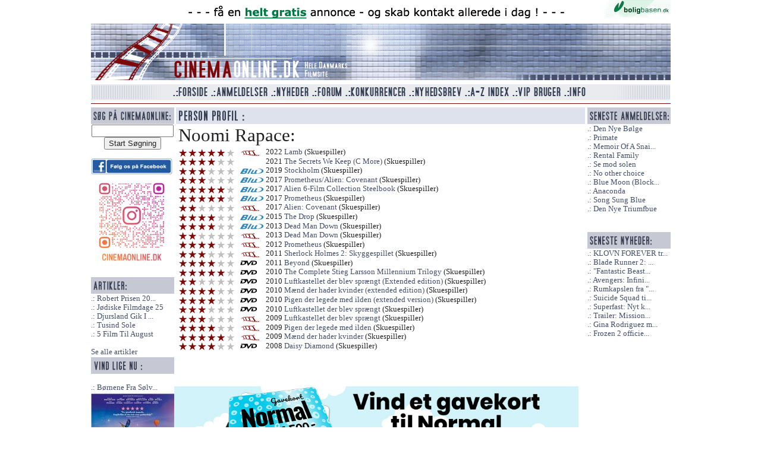

--- FILE ---
content_type: text/html; charset=utf-8
request_url: https://cinemaonline.dk/Anmeldelse/AnmeldelserMedSkuespiller?search=Noomi%20Rapace
body_size: 5595
content:
<!DOCTYPE html>
<html class="no-js" lang="da">
<head>
    <title>Noomi Rapace - Cinemaonline.dk - Hele Danmarks Filmsite</title>
    <link rel="shortcut icon" href="/Content/images/favicon.ico" />
    
    <meta name="description" content="Cinemaonline.dk er din filmportal med alt inden for anmeldelser, konkurrencer og de seneste nyheder." />
    <link href="/Search/OpenSearch" type="application/opensearchdescription+xml" rel="search" />
    <link rel="alternate" title="Cinemaonline seneste anmeldelser" HREF="https://cinemaonline.dk/Rss" TYPE="application/rss+xml">    

    <script src="/bundles/modernizr?v=FbJ688fulsybP2-T20QPXT8LQsQ1mhbdTSDTuHaeXms1"></script>

    <link href="/Content/css?v=JvrSOcX9vIejuTU_WFZo5ZVMvHRmb99qXliL01KFBg01" rel="stylesheet"/>
<link href="/Content/themes/base/css?v=i7BOC3S3137TEzZVBFmOebNbXdz0DQAHpplKmp0vqfc1" rel="stylesheet"/>

</head>

<body class="clearfix">
    <div id="fb-root"></div>
    <script>
(function (d, s, id) {
    var js, fjs = d.getElementsByTagName(s)[0];
    if (d.getElementById(id)) return;
    js = d.createElement(s); js.id = id;
    js.src = "//connect.facebook.net/da_DK/sdk.js#xfbml=1&appId=276317465911714&version=v2.0";
    fjs.parentNode.insertBefore(js, fjs);
}(document, 'script', 'facebook-jssdk'));</script>
     <div id="TopLogo" class="clearfix">
<a href="http://boligbasen.dk/911" target="_blank"><img src="/Banner/Image?BannerID=29" alt="Boligbasen 2" class="clearfix" /></a>
 <img src="/Content/images/spacer.gif" alt="Top grafik" id="TopLogoAcross" class="clearfix link_front" />
     <img src="/Content/images/spacer.gif" alt="cinemaonline.dk" id="TopLogoLeft" class="clearfix  link_front" /><img src="/Content/banner/banner_replace.gif" alt="" id="TopLogoBanner" class="clearfix  link_front" /><img src="/Content/images/spacer.gif" alt="Top right grafik" id="TopLogoRight" class="clearfix  link_front" />
     <img src="/Content/images/spacer.gif" alt="Bund logo grafik" id="TopLogoBottom" style="margin:0 0 5px 0;" class="clearfix  link_front" />
 </div> 
    <div id="TopMenu" class="clearfix">
    <nav>
        <img src="/Content/images/spacer.gif" alt="Venstre menu grafik" id="TopMenuLeft" style="float:left" />
        <ul>
            <li><a href="/"><img src="/Content/images/spacer.gif" alt="Forside" title="Forside" id="TopMenuForside" /></a></li>
            <li><a href="/Anmeldelse/Liste"><img src="/Content/images/spacer.gif" alt="Anmeldelser" title="Anmeldelser" id="TopMenuAnmeldelser" /></a></li>
            <li><a href="/Forum/Gruppe/Nyheder.1.html"><img src="/Content/images/spacer.gif" alt="Nyheder" title="Nyheder" id="TopMenuNyheder" /></a></li>
            <li><a href="/Forum"><img src="/Content/images/spacer.gif" alt="Forum" title="Forum" id="TopMenuForum" /></a></li>
            <li><a href="/Konkurrence"><img src="/Content/images/spacer.gif" alt="Konkurrencer" title="Konkurrencer" id="TopMenuKonkurrencer" /></a></li>
            <li><a href="/Nyhedsbrev"><img src="/Content/images/spacer.gif" alt="Nyhedsbrev" title="Nyhedsbrev" id="TopMenuNyhedsbrev" /></a></li>
            <li><a href="/Anmeldelse/AZIndex"><img src="/Content/images/spacer.gif" alt="A-Z Index" title="A-Z Index" id="TopMenuAZ" /></a></li>
            <li><a href="/VIP"><img src="/Content/images/spacer.gif" alt="VIP Bruger" title="VIP Bruger" id="TopMenuVIP" /></a></li>
            <li><a href="/Info"><img src="/Content/images/spacer.gif" alt="Info" title="Info" id="TopMenuInfo" /></a></li>
        </ul>
        <img src="/Content/images/spacer.gif" alt="Højre menu grafik" id="TopMenuRight" style="float:left" />
        <img src="/Content/images/redline.gif" alt="The great devide" style="clear:both;margin:4px 0 5px 0;float:left" />
    </nav>
</div>
    <div id="MainSite"> 
    <div id="LeftColumn">
<form action="/Search" method="get" style="text-align:center">        <img src="/Content/images/Sog.gif" alt="Overskrift konkurrence" /><br />
        <input type="text" name="q" value="" style="width:130px" id="search_q" /><br />
        <input type="submit" name="search" value="Start Søgning" id="search_sub" />
</form>    <br />
    <a href="https://www.facebook.com/cinemaonline.dk" target="_blank" class="bannerlink"><img src="/Banner/Image?BannerID=30" alt="Standard facebook" style="max-width:137px" /></a>

    <a href="https://www.instagram.com/cinemaonline.dk/" target="_blank" class="bannerlink"><img src="/Banner/Image?BannerID=33" alt="F&#248;lg os p&#229; instagram" style="max-width:137px" /></a>

    <br><br />

    <img src="/Content/images/Artikler.gif" alt="Seneste artikler" /><br />
    <a href="/Anmeldelse/robert_prisen_2026___de_nominerede.11822.html" title="Robert Prisen 2026 - De Nominerede" class="stdlink">Robert Prisen 20...</a><br />
    <a href="/Anmeldelse/joediske_filmdage_25.11807.html" title="J&#248;diske Filmdage 25" class="stdlink">J&#248;diske Filmdage 25</a><br />
    <a href="/Anmeldelse/djursland_gik_i_tolkiens_fodspor.11763.html" title="Djursland Gik I Tolkiens Fodspor" class="stdlink">Djursland Gik I ...</a><br />
    <a href="/Anmeldelse/tusind_sole.11762.html" title="Tusind Sole" class="stdlink">Tusind Sole</a><br />
    <a href="/Anmeldelse/5_film_til_august.11759.html" title="5 Film Til August" class="stdlink">5 Film Til August</a><br />
<br />
<a href="/Anmeldelse/Artikler">Se alle artikler</a>
    <br />
    <img src="/Content/images/left_block_top.gif" alt="Overskrift konkurrence" /><br /><br />
    <a href="/Konkurrence/boernene_fra_soelvgade_2_tager_kampen_op.2316.html" title="B&#248;rnene Fra S&#248;lvgade 2: Tager Kampen Op" class="stdlink">B&#248;rnene Fra S&#248;lv...</a><br />
        <a href="/Konkurrence/boernene_fra_soelvgade_2_tager_kampen_op.2316.html" title="B&#248;rnene Fra S&#248;lvgade 2: Tager Kampen Op"><img src="/Konkurrence/Billede/2316" alt="B&#248;rnene Fra S&#248;lvgade 2: Tager Kampen Op billede" style="width:140px;height:200px;border:0" /></a><br /><br />
    <a href="/Konkurrence/good_fortune.2315.html" title="Good Fortune" class="stdlink">Good Fortune</a><br />
          
    <br /><br />


    <img src="/Content/images/ViAnbefaler.gif" alt="Vi anbefaler" /><br />
    <a href="http://boligbasen.dk/" target="_blank"><img src="/Content/ads/anbefaler-bbasen.gif" alt="Boligbasen.dk" /></a><br />


    <a href="http://ligo.dk/" target="_blank"><img src="/Content/ads/anbefaler-ligo.gif" alt="Ligo.dk - en ven af huset" /></a><br /><br />



</div>



    
    <div id="MainColumn">
    
<img src="/Content/images/HeaderPerson.gif" alt="Film med samme skuespiller" />
<div id="General">
<h1>Noomi Rapace:</h1>
    <img src="/Content/images/spacer.gif" class="karakter5" alt="5 stjerner" title="5 stjerner" /> 
    
        <a href="/Anmeldelse/Seneste_biografanmeldelser"><img src="/Content/images/minilogo-bio.gif" alt="Biograf Film Anmeldelse" /></a>
2022 <a href="/Anmeldelse/lamb.11222.html" title="Lamb">Lamb</a> (Skuespiller)
    <br />
    <img src="/Content/images/spacer.gif" class="karakter4" alt="4 stjerner" title="4 stjerner" /> 
    
       <img src="/Content/images/spacer.gif" alt="" style="width:41px;height:11px;" />
2021 <a href="/Anmeldelse/the_secrets_we_keep__c_more.11016.html" title="The Secrets We Keep (C More)">The Secrets We Keep (C More)</a> (Skuespiller)
    <br />
    <img src="/Content/images/spacer.gif" class="karakter3" alt="3 stjerner" title="3 stjerner" /> 
    
        <a href="/Anmeldelse/Seneste_blurayanmeldelser"><img src="/Content/images/minilogo-bluray.gif" alt="BluRay Film Anmeldelse" /></a>
2019 <a href="/Anmeldelse/stockholm.10665.html" title="Stockholm">Stockholm</a> (Skuespiller)
    <br />
    <img src="/Content/images/spacer.gif" class="karakter3" alt="3 stjerner" title="3 stjerner" /> 
    
        <a href="/Anmeldelse/Seneste_blurayanmeldelser"><img src="/Content/images/minilogo-bluray.gif" alt="BluRay Film Anmeldelse" /></a>
2017 <a href="/Anmeldelse/prometheus_alien_covenant.9775.html" title="Prometheus/Alien: Covenant">Prometheus/Alien: Covenant</a> (Skuespiller)
    <br />
    <img src="/Content/images/spacer.gif" class="karakter5" alt="5 stjerner" title="5 stjerner" /> 
    
        <a href="/Anmeldelse/Seneste_blurayanmeldelser"><img src="/Content/images/minilogo-bluray.gif" alt="BluRay Film Anmeldelse" /></a>
2017 <a href="/Anmeldelse/alien_6_film_collection_steelbook.9739.html" title="Alien 6-Film Collection Steelbook">Alien 6-Film Collection Steelbook</a> (Skuespiller)
    <br />
    <img src="/Content/images/spacer.gif" class="karakter5" alt="5 stjerner" title="5 stjerner" /> 
    
        <a href="/Anmeldelse/Seneste_blurayanmeldelser"><img src="/Content/images/minilogo-bluray.gif" alt="BluRay Film Anmeldelse" /></a>
2017 <a href="/Anmeldelse/prometheus.9729.html" title="Prometheus">Prometheus</a> (Skuespiller)
    <br />
    <img src="/Content/images/spacer.gif" class="karakter2" alt="2 stjerner" title="2 stjerner" /> 
    
        <a href="/Anmeldelse/Seneste_biografanmeldelser"><img src="/Content/images/minilogo-bio.gif" alt="Biograf Film Anmeldelse" /></a>
2017 <a href="/Anmeldelse/alien_covenant.9528.html" title="Alien: Covenant">Alien: Covenant</a> (Skuespiller)
    <br />
    <img src="/Content/images/spacer.gif" class="karakter4" alt="4 stjerner" title="4 stjerner" /> 
    
        <a href="/Anmeldelse/Seneste_blurayanmeldelser"><img src="/Content/images/minilogo-bluray.gif" alt="BluRay Film Anmeldelse" /></a>
2015 <a href="/Anmeldelse/the_drop.8790.html" title="The Drop">The Drop</a> (Skuespiller)
    <br />
    <img src="/Content/images/spacer.gif" class="karakter4" alt="4 stjerner" title="4 stjerner" /> 
    
        <a href="/Anmeldelse/Seneste_blurayanmeldelser"><img src="/Content/images/minilogo-bluray.gif" alt="BluRay Film Anmeldelse" /></a>
2013 <a href="/Anmeldelse/dead_man_down.7635.html" title="Dead Man Down">Dead Man Down</a> (Skuespiller)
    <br />
    <img src="/Content/images/spacer.gif" class="karakter2" alt="2 stjerner" title="2 stjerner" /> 
    
        <a href="/Anmeldelse/Seneste_biografanmeldelser"><img src="/Content/images/minilogo-bio.gif" alt="Biograf Film Anmeldelse" /></a>
2013 <a href="/Anmeldelse/dead_man_down.7407.html" title="Dead Man Down">Dead Man Down</a> (Skuespiller)
    <br />
    <img src="/Content/images/spacer.gif" class="karakter4" alt="4 stjerner" title="4 stjerner" /> 
    
        <a href="/Anmeldelse/Seneste_biografanmeldelser"><img src="/Content/images/minilogo-bio.gif" alt="Biograf Film Anmeldelse" /></a>
2012 <a href="/Anmeldelse/prometheus.6964.html" title="Prometheus">Prometheus</a> (Skuespiller)
    <br />
    <img src="/Content/images/spacer.gif" class="karakter3" alt="3 stjerner" title="3 stjerner" /> 
    
        <a href="/Anmeldelse/Seneste_biografanmeldelser"><img src="/Content/images/minilogo-bio.gif" alt="Biograf Film Anmeldelse" /></a>
2011 <a href="/Anmeldelse/sherlock_holmes_2_skyggespillet.2146.html" title="Sherlock Holmes 2: Skyggespillet">Sherlock Holmes 2: Skyggespillet</a> (Skuespiller)
    <br />
    <img src="/Content/images/spacer.gif" class="karakter4" alt="4 stjerner" title="4 stjerner" /> 
    
        <a href="/Anmeldelse/Seneste_Dvdanmeldelser"><img src="/Content/images/minilogo-dvd.gif" alt="DVD Film Anmeldelse" /></a>
2011 <a href="/Anmeldelse/beyond.6578.html" title="Beyond">Beyond</a> (Skuespiller)
    <br />
    <img src="/Content/images/spacer.gif" class="karakter5" alt="5 stjerner" title="5 stjerner" /> 
    
        <a href="/Anmeldelse/Seneste_Dvdanmeldelser"><img src="/Content/images/minilogo-dvd.gif" alt="DVD Film Anmeldelse" /></a>
2010 <a href="/Anmeldelse/the_complete_stieg_larsson_millennium_trilogy.324.html" title="The Complete Stieg Larsson Millennium Trilogy">The Complete Stieg Larsson Millennium Trilogy</a> (Skuespiller)
    <br />
    <img src="/Content/images/spacer.gif" class="karakter2" alt="2 stjerner" title="2 stjerner" /> 
    
        <a href="/Anmeldelse/Seneste_Dvdanmeldelser"><img src="/Content/images/minilogo-dvd.gif" alt="DVD Film Anmeldelse" /></a>
2010 <a href="/Anmeldelse/luftkastellet_der_blev_spraengt__extended_edition.2278.html" title="Luftkastellet der blev spr&#230;ngt (Extended edition)">Luftkastellet der blev spr&#230;ngt (Extended edition)</a> (Skuespiller)
    <br />
    <img src="/Content/images/spacer.gif" class="karakter4" alt="4 stjerner" title="4 stjerner" /> 
    
        <a href="/Anmeldelse/Seneste_Dvdanmeldelser"><img src="/Content/images/minilogo-dvd.gif" alt="DVD Film Anmeldelse" /></a>
2010 <a href="/Anmeldelse/maend_der_hader_kvinder__extended_edition.2558.html" title="M&#230;nd der hader kvinder (extended edition)">M&#230;nd der hader kvinder (extended edition)</a> (Skuespiller)
    <br />
    <img src="/Content/images/spacer.gif" class="karakter4" alt="4 stjerner" title="4 stjerner" /> 
    
        <a href="/Anmeldelse/Seneste_Dvdanmeldelser"><img src="/Content/images/minilogo-dvd.gif" alt="DVD Film Anmeldelse" /></a>
2010 <a href="/Anmeldelse/pigen_der_legede_med_ilden__extended_version.4987.html" title="Pigen der legede med ilden (extended version)">Pigen der legede med ilden (extended version)</a> (Skuespiller)
    <br />
    <img src="/Content/images/spacer.gif" class="karakter3" alt="3 stjerner" title="3 stjerner" /> 
    
        <a href="/Anmeldelse/Seneste_Dvdanmeldelser"><img src="/Content/images/minilogo-dvd.gif" alt="DVD Film Anmeldelse" /></a>
2010 <a href="/Anmeldelse/luftkastellet_der_blev_spraengt.6131.html" title="Luftkastellet der blev spr&#230;ngt">Luftkastellet der blev spr&#230;ngt</a> (Skuespiller)
    <br />
    <img src="/Content/images/spacer.gif" class="karakter3" alt="3 stjerner" title="3 stjerner" /> 
    
        <a href="/Anmeldelse/Seneste_biografanmeldelser"><img src="/Content/images/minilogo-bio.gif" alt="Biograf Film Anmeldelse" /></a>
2009 <a href="/Anmeldelse/luftkastellet_der_blev_spraengt.4691.html" title="Luftkastellet der blev spr&#230;ngt">Luftkastellet der blev spr&#230;ngt</a> (Skuespiller)
    <br />
    <img src="/Content/images/spacer.gif" class="karakter4" alt="4 stjerner" title="4 stjerner" /> 
    
        <a href="/Anmeldelse/Seneste_biografanmeldelser"><img src="/Content/images/minilogo-bio.gif" alt="Biograf Film Anmeldelse" /></a>
2009 <a href="/Anmeldelse/pigen_der_legede_med_ilden.4740.html" title="Pigen der legede med ilden">Pigen der legede med ilden</a> (Skuespiller)
    <br />
    <img src="/Content/images/spacer.gif" class="karakter5" alt="5 stjerner" title="5 stjerner" /> 
    
        <a href="/Anmeldelse/Seneste_biografanmeldelser"><img src="/Content/images/minilogo-bio.gif" alt="Biograf Film Anmeldelse" /></a>
2009 <a href="/Anmeldelse/maend_der_hader_kvinder.3800.html" title="M&#230;nd der hader kvinder">M&#230;nd der hader kvinder</a> (Skuespiller)
    <br />
    <img src="/Content/images/spacer.gif" class="karakter4" alt="4 stjerner" title="4 stjerner" /> 
    
        <a href="/Anmeldelse/Seneste_Dvdanmeldelser"><img src="/Content/images/minilogo-dvd.gif" alt="DVD Film Anmeldelse" /></a>
2008 <a href="/Anmeldelse/daisy_diamond.2610.html" title="Daisy Diamond">Daisy Diamond</a> (Skuespiller)
    <br />
<br /><br />

</div>

    <br /><br />
        <a href="https://secure.smartresponse-media.com/?a=15425&amp;c=254946&amp;s1=" target="_blank" class="bannerlink"><img src="/Banner/Image?BannerID=32" alt="banner" class="clearfix" style="max-width:680px" /></a>

    </div>

    <div id="RightColumn">
    <img src="/Content/images/right_block_top.gif" alt="Overskrift Højre Block" /><br />
           
    <a href="/Anmeldelse/den_nye_boelge.11826.html" title="Den Nye B&#248;lge ">Den Nye B&#248;lge </a> 
    <br />
    <a href="/Anmeldelse/primate.11825.html" title="Primate">Primate</a> 
    <br />
    <a href="/Anmeldelse/memoir_of_a_snail__blockbuster.11824.html" title="Memoir Of A Snail (Blockbuster)">Memoir Of A Snai...</a> 
    <br />
    <a href="/Anmeldelse/rental_family.11823.html" title="Rental Family">Rental Family</a> 
    <br />
    <a href="/Anmeldelse/se_mod_solen.11821.html" title="Se mod solen">Se mod solen</a> 
    <br />
    <a href="/Anmeldelse/no_other_choice.11820.html" title="No other choice">No other choice</a> 
    <br />
    <a href="/Anmeldelse/blue_moon__blockbuster.11819.html" title="Blue Moon (Blockbuster)">Blue Moon (Block...</a> 
    <br />
    <a href="/Anmeldelse/anaconda.11817.html" title="Anaconda">Anaconda</a> 
    <br />
    <a href="/Anmeldelse/song_sung_blue.11816.html" title="Song Sung Blue">Song Sung Blue</a> 
    <br />
    <a href="/Anmeldelse/den_nye_triumfbue.11815.html" title="Den Nye Triumfbue ">Den Nye Triumfbue </a> 
    <br />

<br />
    <br />
    <img src="/Content/images/h-lille-senestenyheder.gif" alt="" /><br />
    <a href="/Forum/Emne/klovn_forever_trailer_premiere.246.html" title="KLOVN FOREVER trailer premiere!">KLOVN FOREVER tr...</a>
    <br />
    <a href="/Forum/Emne/blade_runner_2_roger_deakins_bag_kameraet.245.html" title="Blade Runner 2: Roger Deakins bag kameraet">Blade Runner 2: ...</a>
    <br />
    <a href="/Forum/Emne/fantastic_beasts_and_where_to_find_them__eddie_redmayne_som_newt_scamander.244.html" title="&quot;Fantastic Beasts and Where to Find Them&quot;: Eddie Redmayne som Newt Scamander">&quot;Fantastic Beast...</a>
    <br />
    <a href="/Forum/Emne/avengers_infinity_war_insruktoerer_fundet.243.html" title="Avengers: Infinity War insrukt&#248;rer fundet">Avengers: Infini...</a>
    <br />
    <a href="/Forum/Emne/rumkapslen_fra__2001__solgt_for_344_000.241.html" title="Rumkapslen fra &quot;2001&quot; solgt for 344.000$">Rumkapslen fra &quot;...</a>
    <br />
    <a href="/Forum/Emne/suicide_squad_tilfoejer_2_nye_skuepsillere.240.html" title="Suicide Squad tilf&#248;jer 2 nye skuepsillere">Suicide Squad ti...</a>
    <br />
    <a href="/Forum/Emne/superfast_nyt_klip_fra_komedien.239.html" title="Superfast: Nyt klip fra komedien">Superfast: Nyt k...</a>
    <br />
    <a href="/Forum/Emne/trailer_mission_impossible_rogue_nation.238.html" title="Trailer: Mission: Impossible Rogue Nation">Trailer: Mission...</a>
    <br />
    <a href="/Forum/Emne/gina_rodriguez_med_i_deepwater_horizon.237.html" title="Gina Rodriguez med i Deepwater Horizon">Gina Rodriguez m...</a>
    <br />
    <a href="/Forum/Emne/frozen_2_officielt_bekraeftet.236.html" title="Frozen 2 officielt bekr&#230;ftet">Frozen 2 officie...</a>
    <br />

<br />

</div> 
    </div>
   <div id="Copyright">
    <br />&copy; Cinemaonline.dk 1998 - 2026 - kontakt: <a href="mailto:cuneyt@cinemaonline.dk" class="maillink">cuneyt@cinemaonline.dk</a> - <a href="https://cinemaonline.dk" class="maillink">www.cinemaonline.dk</a><br />
    Alt materiale på Cinemaonline.dk er &copy; Cinemaonline ApS (CVR.: 29524246). Der må kun gengives citater fra vores materiale, hvis der er tydelig kildegengivelse. <br />
    Annoncering: <a href="mailto:anette@demandmedia.dk " class="maillink">anette@demandmedia.dk</a><br />



    <img src="/Content/images/redline.gif" alt="The great devide" style="clear:both;margin:4px 0 5px 0;" />
</div> 



<br /><br /><br />
<script src="//ajax.googleapis.com/ajax/libs/jquery/1.9.1/jquery.min.js"></script>
<script src="/bundles/jqueryval?v=0CSZ8ERGXON019RKsjC3V_n0ng_FdcjBD0nsKHS4NDM1"></script>
<script src="//ajax.googleapis.com/ajax/libs/jqueryui/1.10.4/jquery-ui.min.js"></script>

<script>
    $(".link_front").click(function () {
        document.location = "/";
    });
</script>

<script>
(function (i, s, o, g, r, a, m) {
    i['GoogleAnalyticsObject'] = r; i[r] = i[r] || function () {
        (i[r].q = i[r].q || []).push(arguments)
    }, i[r].l = 1 * new Date(); a = s.createElement(o),
    m = s.getElementsByTagName(o)[0]; a.async = 1; a.src = g; m.parentNode.insertBefore(a, m)
})(window, document, 'script', '//www.google-analytics.com/analytics.js', 'ga');

ga('create', 'UA-57444114-1', 'auto');
ga('send', 'pageview');

</script>
</body>
</html>
